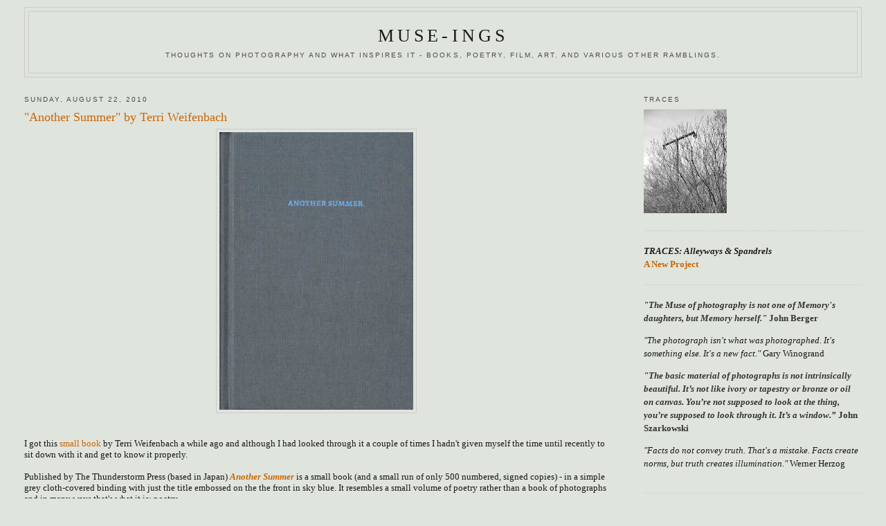

--- FILE ---
content_type: text/html; charset=UTF-8
request_url: https://photo-muse.blogspot.com/2010/08/another-summer-by-terri-weifenbach.html
body_size: 13954
content:
<!DOCTYPE html>
<html xmlns='http://www.w3.org/1999/xhtml' xmlns:b='http://www.google.com/2005/gml/b' xmlns:data='http://www.google.com/2005/gml/data' xmlns:expr='http://www.google.com/2005/gml/expr'>
<head>
<link href='https://www.blogger.com/static/v1/widgets/2944754296-widget_css_bundle.css' rel='stylesheet' type='text/css'/>
<meta content='text/html; charset=UTF-8' http-equiv='Content-Type'/>
<meta content='blogger' name='generator'/>
<link href='https://photo-muse.blogspot.com/favicon.ico' rel='icon' type='image/x-icon'/>
<link href='http://photo-muse.blogspot.com/2010/08/another-summer-by-terri-weifenbach.html' rel='canonical'/>
<link rel="alternate" type="application/atom+xml" title="muse-ings - Atom" href="https://photo-muse.blogspot.com/feeds/posts/default" />
<link rel="alternate" type="application/rss+xml" title="muse-ings - RSS" href="https://photo-muse.blogspot.com/feeds/posts/default?alt=rss" />
<link rel="service.post" type="application/atom+xml" title="muse-ings - Atom" href="https://www.blogger.com/feeds/38446021/posts/default" />

<link rel="alternate" type="application/atom+xml" title="muse-ings - Atom" href="https://photo-muse.blogspot.com/feeds/3805485723002655905/comments/default" />
<!--Can't find substitution for tag [blog.ieCssRetrofitLinks]-->
<link href='https://blogger.googleusercontent.com/img/b/R29vZ2xl/AVvXsEj2H6BCyF530S6AsaHgD13KXgON6nkVtiF1MCHf7ovvlrf0IBrPkbd0bvVZIC4LnORcZXgf41C3Z9c2MDWXYM4sTMCS1M49_gD2ZX97tFARfT4ATM8MOFOy4hrCyi2obOBVUwZz/?imgmax=800' rel='image_src'/>
<meta content='http://photo-muse.blogspot.com/2010/08/another-summer-by-terri-weifenbach.html' property='og:url'/>
<meta content='&quot;Another Summer&quot; by Terri Weifenbach' property='og:title'/>
<meta content='I got this small book  by Terri Weifenbach a while ago and although I had looked through it a couple of times I hadn&#39;t given myself the time...' property='og:description'/>
<meta content='https://blogger.googleusercontent.com/img/b/R29vZ2xl/AVvXsEj2H6BCyF530S6AsaHgD13KXgON6nkVtiF1MCHf7ovvlrf0IBrPkbd0bvVZIC4LnORcZXgf41C3Z9c2MDWXYM4sTMCS1M49_gD2ZX97tFARfT4ATM8MOFOy4hrCyi2obOBVUwZz/w1200-h630-p-k-no-nu/?imgmax=800' property='og:image'/>
<title>muse-ings: "Another Summer" by Terri Weifenbach</title>
<style id='page-skin-1' type='text/css'><!--
/*
-----------------------------------------------
Blogger Template Style
Name:     Minima Stretch
Designer: Douglas Bowman / Darren Delaye
URL:      www.stopdesign.com
Date:     26 Feb 2004
----------------------------------------------- */
/* Variable definitions
====================
<Variable name="bgcolor" description="Page Background Color"
type="color" default="#fff">
<Variable name="textcolor" description="Text Color"
type="color" default="#333">
<Variable name="linkcolor" description="Link Color"
type="color" default="#58a">
<Variable name="pagetitlecolor" description="Blog Title Color"
type="color" default="#666">
<Variable name="descriptioncolor" description="Blog Description Color"
type="color" default="#999">
<Variable name="titlecolor" description="Post Title Color"
type="color" default="#c60">
<Variable name="bordercolor" description="Border Color"
type="color" default="#ccc">
<Variable name="sidebarcolor" description="Sidebar Title Color"
type="color" default="#999">
<Variable name="sidebartextcolor" description="Sidebar Text Color"
type="color" default="#666">
<Variable name="visitedlinkcolor" description="Visited Link Color"
type="color" default="#999">
<Variable name="bodyfont" description="Text Font"
type="font" default="normal normal 100% Georgia, Serif">
<Variable name="headerfont" description="Sidebar Title Font"
type="font"
default="normal normal 78% 'Trebuchet MS',Trebuchet,Arial,Verdana,Sans-serif">
<Variable name="pagetitlefont" description="Blog Title Font"
type="font"
default="normal normal 200% Georgia, Serif">
<Variable name="descriptionfont" description="Blog Description Font"
type="font"
default="normal normal 78% 'Trebuchet MS', Trebuchet, Arial, Verdana, Sans-serif">
<Variable name="postfooterfont" description="Post Footer Font"
type="font"
default="normal normal 78% 'Trebuchet MS', Trebuchet, Arial, Verdana, Sans-serif">
*/
/* Use this with templates/template-twocol.html */
#navbar-iframe {
height:0px;
visibility:hidden;
display:none
}
body {
background:#DFE4DD;
margin:0;
color:#191919;
font:x-small Georgia Serif;
font-size/* */:/**/small;
font-size: /**/small;
text-align: center;
}
a:link {
color:#cc6600;
text-decoration:none;
}
a:visited {
color:#32527a;
text-decoration:none;
}
a:hover {
color:#cc6600;
text-decoration:underline;
}
a img {
border-width:0;
}
/* Header
-----------------------------------------------
*/
#header-wrapper {
margin:0 2% 10px;
border:1px solid #cccccc;
}
#header {
margin: 5px;
border: 1px solid #cccccc;
text-align: center;
color:#191919;
}
#header-inner {
background-position: center;
margin-left: auto;
margin-right: auto;
}
#header h1 {
margin:5px 5px 0;
padding:15px 20px .25em;
line-height:1.2em;
text-transform:uppercase;
letter-spacing:.2em;
font: normal normal 200% Georgia, Times, serif;
}
#header a {
color:#191919;
text-decoration:none;
}
#header a:hover {
color:#191919;
}
#header .description {
margin:0 5px 5px;
padding:0 20px 15px;
text-transform:uppercase;
letter-spacing:.2em;
line-height: 1.4em;
font: normal normal 78% 'Trebuchet MS', Trebuchet, Arial, Verdana, Sans-serif;
color: #4c4c4c;
}
#header img {
margin-left: auto;
margin-right: auto;
}
/* Outer-Wrapper
----------------------------------------------- */
#outer-wrapper {
margin:0;
padding:10px;
text-align:left;
font: normal normal 100% Georgia, Times, serif;
}
#main-wrapper {
margin-left: 2%;
width: 67%;
float: left;
display: inline;       /* fix for doubling margin in IE */
word-wrap: break-word; /* fix for long text breaking sidebar float in IE */
overflow: hidden;      /* fix for long non-text content breaking IE sidebar float */
}
#sidebar-wrapper {
margin-right: 2%;
width: 25%;
float: right;
display: inline;       /* fix for doubling margin in IE */
word-wrap: break-word; /* fix for long text breaking sidebar float in IE */
overflow: hidden;      /* fix for long non-text content breaking IE sidebar float */
}
/* Headings
----------------------------------------------- */
h2 {
margin:1.5em 0 .75em;
font:normal normal 78% Trebuchet, Trebuchet MS, Arial, sans-serif;
line-height: 1.4em;
text-transform:uppercase;
letter-spacing:.2em;
color:#4c4c4c;
}
/* Posts
-----------------------------------------------
*/
h2.date-header {
margin:1.5em 0 .5em;
}
.post {
margin:.5em 0 1.5em;
border-bottom:1px dotted #cccccc;
padding-bottom:1.5em;
}
.post h3 {
margin:.25em 0 0;
padding:0 0 4px;
font-size:140%;
font-weight:normal;
line-height:1.4em;
color:#cc6600;
}
.post h3 a, .post h3 a:visited, .post h3 strong {
display:block;
text-decoration:none;
color:#cc6600;
font-weight:normal;
}
.post h3 strong, .post h3 a:hover {
color:#191919;
}
.post p {
margin:0 0 .75em;
line-height:1.6em;
}
.post-footer {
margin: .75em 0;
color:#4c4c4c;
text-transform:uppercase;
letter-spacing:.1em;
font: normal normal 78% 'Trebuchet MS', Trebuchet, Arial, Verdana, Sans-serif;
line-height: 1.4em;
}
.comment-link {
margin-left:.6em;
}
.post img {
padding:4px;
border:1px solid #cccccc;
}
.post blockquote {
margin:1em 20px;
}
.post blockquote p {
margin:.75em 0;
}
/* Comments
----------------------------------------------- */
#comments h4 {
margin:1em 0;
font-weight: bold;
line-height: 1.4em;
text-transform:uppercase;
letter-spacing:.2em;
color: #4c4c4c;
}
#comments-block {
margin:1em 0 1.5em;
line-height:1.6em;
}
#comments-block .comment-author {
margin:.5em 0;
}
#comments-block .comment-body {
margin:.25em 0 0;
}
#comments-block .comment-footer {
margin:-.25em 0 2em;
line-height: 1.4em;
text-transform:uppercase;
letter-spacing:.1em;
}
#comments-block .comment-body p {
margin:0 0 .75em;
}
.deleted-comment {
font-style:italic;
color:gray;
}
.feed-links {
clear: both;
line-height: 2.5em;
}
#blog-pager-newer-link {
float: left;
}
#blog-pager-older-link {
float: right;
}
#blog-pager {
text-align: center;
}
/* Sidebar Content
----------------------------------------------- */
.sidebar {
color: #191919;
line-height: 1.5em;
}
.sidebar ul {
list-style:none;
margin:0 0 0;
padding:0 0 0;
}
.sidebar li {
margin:0;
padding:0 0 .25em 15px;
text-indent:-15px;
line-height:1.5em;
}
.sidebar .widget, .main .widget {
border-bottom:1px dotted #cccccc;
margin:0 0 1.5em;
padding:0 0 1.5em;
}
.main .Blog {
border-bottom-width: 0;
}
/* Profile
----------------------------------------------- */
.profile-img {
float: left;
margin: 0 5px 5px 0;
padding: 4px;
border: 1px solid #cccccc;
}
.profile-data {
margin:0;
text-transform:uppercase;
letter-spacing:.1em;
font: normal normal 78% 'Trebuchet MS', Trebuchet, Arial, Verdana, Sans-serif;
color: #4c4c4c;
font-weight: bold;
line-height: 1.6em;
}
.profile-datablock {
margin:.5em 0 .5em;
}
.profile-textblock {
margin: 0.5em 0;
line-height: 1.6em;
}
.profile-link {
font: normal normal 78% 'Trebuchet MS', Trebuchet, Arial, Verdana, Sans-serif;
text-transform: uppercase;
letter-spacing: .1em;
}
/* Footer
----------------------------------------------- */
#footer {
width:660px;
clear:both;
margin:0 auto;
padding-top:15px;
line-height: 1.6em;
text-transform:uppercase;
letter-spacing:.1em;
text-align: center;
}
/** Page structure tweaks for layout editor wireframe */
body#layout #header {
margin-left: 0px;
margin-right: 0px;
}

--></style>
<link href='https://www.blogger.com/dyn-css/authorization.css?targetBlogID=38446021&amp;zx=f9026f92-6422-4b94-9c6e-7d839afb9278' media='none' onload='if(media!=&#39;all&#39;)media=&#39;all&#39;' rel='stylesheet'/><noscript><link href='https://www.blogger.com/dyn-css/authorization.css?targetBlogID=38446021&amp;zx=f9026f92-6422-4b94-9c6e-7d839afb9278' rel='stylesheet'/></noscript>
<meta name='google-adsense-platform-account' content='ca-host-pub-1556223355139109'/>
<meta name='google-adsense-platform-domain' content='blogspot.com'/>

</head>
<body>
<div class='navbar section' id='navbar'><div class='widget Navbar' data-version='1' id='Navbar1'><script type="text/javascript">
    function setAttributeOnload(object, attribute, val) {
      if(window.addEventListener) {
        window.addEventListener('load',
          function(){ object[attribute] = val; }, false);
      } else {
        window.attachEvent('onload', function(){ object[attribute] = val; });
      }
    }
  </script>
<div id="navbar-iframe-container"></div>
<script type="text/javascript" src="https://apis.google.com/js/platform.js"></script>
<script type="text/javascript">
      gapi.load("gapi.iframes:gapi.iframes.style.bubble", function() {
        if (gapi.iframes && gapi.iframes.getContext) {
          gapi.iframes.getContext().openChild({
              url: 'https://www.blogger.com/navbar/38446021?po\x3d3805485723002655905\x26origin\x3dhttps://photo-muse.blogspot.com',
              where: document.getElementById("navbar-iframe-container"),
              id: "navbar-iframe"
          });
        }
      });
    </script><script type="text/javascript">
(function() {
var script = document.createElement('script');
script.type = 'text/javascript';
script.src = '//pagead2.googlesyndication.com/pagead/js/google_top_exp.js';
var head = document.getElementsByTagName('head')[0];
if (head) {
head.appendChild(script);
}})();
</script>
</div></div>
<div id='outer-wrapper'><div id='wrap2'>
<!-- skip links for text browsers -->
<span id='skiplinks' style='display:none;'>
<a href='#main'>skip to main </a> |
      <a href='#sidebar'>skip to sidebar</a>
</span>
<div id='header-wrapper'>
<div class='header section' id='header'><div class='widget Header' data-version='1' id='Header1'>
<div id='header-inner'>
<div class='titlewrapper'>
<h1 class='title'>
<a href='https://photo-muse.blogspot.com/'>
muse-ings
</a>
</h1>
</div>
<div class='descriptionwrapper'>
<p class='description'><span>Thoughts on photography and what inspires it - books, poetry, film, art. And various other ramblings.</span></p>
</div>
</div>
</div></div>
</div>
<div id='content-wrapper'>
<div id='main-wrapper'>
<div class='main section' id='main'><div class='widget Blog' data-version='1' id='Blog1'>
<div class='blog-posts hfeed'>

          <div class="date-outer">
        
<h2 class='date-header'><span>Sunday, August 22, 2010</span></h2>

          <div class="date-posts">
        
<div class='post-outer'>
<div class='post hentry uncustomized-post-template' itemprop='blogPost' itemscope='itemscope' itemtype='http://schema.org/BlogPosting'>
<meta content='https://blogger.googleusercontent.com/img/b/R29vZ2xl/AVvXsEj2H6BCyF530S6AsaHgD13KXgON6nkVtiF1MCHf7ovvlrf0IBrPkbd0bvVZIC4LnORcZXgf41C3Z9c2MDWXYM4sTMCS1M49_gD2ZX97tFARfT4ATM8MOFOy4hrCyi2obOBVUwZz/?imgmax=800' itemprop='image_url'/>
<meta content='38446021' itemprop='blogId'/>
<meta content='3805485723002655905' itemprop='postId'/>
<a name='3805485723002655905'></a>
<h3 class='post-title entry-title' itemprop='name'>
"Another Summer" by Terri Weifenbach
</h3>
<div class='post-header'>
<div class='post-header-line-1'></div>
</div>
<div class='post-body entry-content' id='post-body-3805485723002655905' itemprop='description articleBody'>
<div style="font-family: trebuchet ms;" xmlns="http://www.w3.org/1999/xhtml"><div align="center"><span style="font-size:100%;"><img height="401" src="https://blogger.googleusercontent.com/img/b/R29vZ2xl/AVvXsEj2H6BCyF530S6AsaHgD13KXgON6nkVtiF1MCHf7ovvlrf0IBrPkbd0bvVZIC4LnORcZXgf41C3Z9c2MDWXYM4sTMCS1M49_gD2ZX97tFARfT4ATM8MOFOy4hrCyi2obOBVUwZz/?imgmax=800" style="max-width: 800px;" width="280" /><br /></span></div><span style="font-size:100%;"><br /><br />I got this <a href="http://www.amazon.com/gp/redirect.html?ie=UTF8&amp;location=http%3A%2F%2Fwww.amazon.com%2FTerri-Weifenbach-Another-Summer-Limited%2Fdp%2F0984194401%3Fs%3Dbooks%26ie%3DUTF8%26qid%3D1282513268%26sr%3D1-6&amp;tag=museings-20&amp;linkCode=ur2&amp;camp=1789&amp;creative=9325" target="_blank">small book</a> by Terri Weifenbach a while ago and although I had looked through it a couple of times I hadn't given myself the time until recently to sit down with it and get to know it properly.<br /><br />Published by The Thunderstorm Press (based in Japan) <a href="http://www.amazon.com/gp/redirect.html?ie=UTF8&amp;location=http%3A%2F%2Fwww.amazon.com%2FTerri-Weifenbach-Another-Summer-Limited%2Fdp%2F0984194401%3Fs%3Dbooks%26ie%3DUTF8%26qid%3D1282513268%26sr%3D1-6&amp;tag=museings-20&amp;linkCode=ur2&amp;camp=1789&amp;creative=9325" target="_blank"><i><b>Another Summer</b></i></a> is a small book (and a small run of only 500 numbered, signed copies) - in a simple grey cloth-covered binding with just the title embossed on the the front in sky blue. It resembles a small volume of poetry rather than a book of photographs and in many ways that's what it is: poetry.<br /><br /><br /></span><div align="center"><span style="font-size:100%;"><img height="439" src="https://blogger.googleusercontent.com/img/b/R29vZ2xl/AVvXsEhrnd5nlW25NM8EMnFX0qPBAydkjPMtzM2XoKQle65d93nOZ8JrKL3kjUNyGLoBNLzcpFEeEjL_qnc30nETAOZM5C53Y707pU5g6giWx6U2uykWSGt9HeUhFn0HtQiZMVWIp3qs/?imgmax=800" style="max-width: 800px;" width="601" /><br /></span></div><span style="font-style: italic;"><br /><br /></span><span style="font-size:100%;">There is no introductory text or essay inside, just the title and forty or so photographs. All of which seem to tell the story of the title - of another summer: a lake, a cottage, children and grandparents, picnics and canoes and back-yards.<br /><br />In short the summer break of american myth and - sometimes still - of reality. It may be at the cottage or the cabin, or camping or the RV. There is something of the sense that the American Dream still includes Life, Liberty and a relaxing getaway to somewhere "<span style="font-style: italic;">other</span>" in the summer. The idea of escaping (for escape it is) somewhere a little remote, a little wild, a little Walden-ish is still there, albeit it threatened by obsessive workloads, the Protestant Work Ethic, Blackberry addiction, a struggling economy and the threat of the disappearance of the American middle class. Despite which the desire to let children or grandchildren run free by a lake, swim off a dock, hunt for frogs or picnic in a clearing in the woods still survives.<br /><br /><br /></span><div align="center"><span style="font-size:100%;"><img src="https://blogger.googleusercontent.com/img/b/R29vZ2xl/AVvXsEge0Kx2EGimkQTDz5YZokbOTQM-URu0MyyXRHQFgDGFktGgTArXJvxqMAuBNq-heDnkvaJMg9-wNb8oTcXOj8pv2Ja8Xh7Gwx4WjiAc1FV2ITvTxoWJdpqvVWLN6HsadxSIIoha/?imgmax=800" style="max-width: 800px;" /><br /></span></div><div align="right"><span style="font-size:100%;"><br /><br /></span></div><span style="font-size:100%;">Despite Terri's use of a fairly bright - if not quite saturated - colour palette, her work is a long way from a picture postcard or colour snapshot aesthetic. Or a digital pocket camera print for that matter. All of which would be an easy card for a lesser photographer to play in depicting the 'american summer'.<br /><br />For one thing Weifenbach continues to use focus as a way of drawing attention away from or towards part of the picture and, to my mind, rendering the picture beautifully photographic in nature - it <i>becomes</i> a photographic picture. In a way these are the anti-HDR photograph, which is the photograph become something else - kitsch among other things.<br /><br /><br /></span><div align="center"><span style="font-size:100%;"><img height="442" src="https://blogger.googleusercontent.com/img/b/R29vZ2xl/AVvXsEiaVAVUSRZDalDHMA1mdV79B8Hnt1ZP4RMWprLzRkuI-80f_LCPDMsjvz5wVi8j7kZNjSiBBjacbu0FQ58AiLVMfK4W3kk2OXaTLgZgFEsDbCP3o-f1PzsJywVLuQYheTXQdm2m/?imgmax=800" style="max-width: 800px;" width="619" /><br /></span></div><div style="text-align: right;"><br /></div><span style="font-size:100%;"><br />But more than anything I don't think that this is a book about one summer, or one family or <i>just</i> another summer. Where it could easily tend towards nostalgia and it's associated sentimentality Weifenbach moves much more towards elegy.<br /><br />And despite the beauty found within the pictures there is also melancholy mingled in with the happiness. Weifenbach doesn't tell us the why or the what of its source. That is up to the viewer, the reader of this book - to make our own meaning as we read it, to make the story our own. Growing up, growing old, loss of parents, loss of the summer idyll itself? It could be all of these and more - or none.<br /><br /><br /></span><div align="center"><span style="font-size:100%;"><img height="462" src="https://blogger.googleusercontent.com/img/b/R29vZ2xl/AVvXsEiPn8HsPXMUQsL7D1m-8zTljoqZ9zMp5_F_6KfSZ3aXeU6ixO2HnFE9dr_UwKYgflqiv3BYOerOo6JeW10nHO7adz7usoqnk942CujL7rBfm1KgVy8VC3g7JC3L4B0wTZJR1Y1c/?imgmax=800" style="max-width: 800px;" width="643" /><br /></span></div><div align="right"><span style="font-size:100%;"><br /></span></div><span style="font-size:100%;"><br />Which is the wonderful thing about photographs - and something so many photographers appear to forget. Photographs have no one meaning. We bring our own meaning(s) to them each time we view them. The inherent ambiguity of the photograph always leaves space for us to imagine and experience in ways which can rarely be foreseen or predicted.<br /><br />As Edward Hopper said; "<span style="font-style: italic;">I hope it does not tell an obvious anecdote for none is intended</span>", which could equally be said of <i>Another Summer.</i><br /><br /><br /></span><div align="center"><span style="font-size:100%;"><img height="450" src="https://blogger.googleusercontent.com/img/b/R29vZ2xl/AVvXsEgctKUCWIOs9m3uWWskPwirntlTgB2FpUk-c3LUcOnMlzOuffjXeoQ4k8pO0SQaqg4JTEnyFuIPBW82-xP1SEcaCgwPnEOe3xHPBsmpIgPwDoepFs9g6jEFLZxUXLfWsWPWcQ9j/?imgmax=800" style="max-width: 800px;" width="623" /><br /></span><div align="right"><span style="font-size:100%;"><i><br /></i></span><div style="text-align: left;"><span style="font-size:100%;"><i>(All photographs: Terri Weifenbach - Another Summer)</i></span><br /></div><span style="font-size:100%;"><br /></span></div><span style="font-size:100%;"><br /><br /></span></div></div>
<div style='clear: both;'></div>
</div>
<div class='post-footer'>
<div class='post-footer-line post-footer-line-1'>
<span class='post-author vcard'>
Posted by
<span class='fn' itemprop='author' itemscope='itemscope' itemtype='http://schema.org/Person'>
<span itemprop='name'>tim atherton</span>
</span>
</span>
<span class='post-timestamp'>
at
<meta content='http://photo-muse.blogspot.com/2010/08/another-summer-by-terri-weifenbach.html' itemprop='url'/>
<a class='timestamp-link' href='https://photo-muse.blogspot.com/2010/08/another-summer-by-terri-weifenbach.html' rel='bookmark' title='permanent link'><abbr class='published' itemprop='datePublished' title='2010-08-22T23:59:00-06:00'>11:59 pm</abbr></a>
</span>
<span class='post-comment-link'>
</span>
<span class='post-icons'>
<span class='item-action'>
<a href='https://www.blogger.com/email-post/38446021/3805485723002655905' title='Email Post'>
<img alt='' class='icon-action' height='13' src='https://resources.blogblog.com/img/icon18_email.gif' width='18'/>
</a>
</span>
<span class='item-control blog-admin pid-39542490'>
<a href='https://www.blogger.com/post-edit.g?blogID=38446021&postID=3805485723002655905&from=pencil' title='Edit Post'>
<img alt='' class='icon-action' height='18' src='https://resources.blogblog.com/img/icon18_edit_allbkg.gif' width='18'/>
</a>
</span>
</span>
<div class='post-share-buttons goog-inline-block'>
</div>
</div>
<div class='post-footer-line post-footer-line-2'>
<span class='post-labels'>
</span>
</div>
<div class='post-footer-line post-footer-line-3'>
<span class='post-location'>
</span>
</div>
</div>
</div>
<div class='comments' id='comments'>
<a name='comments'></a>
<h4>No comments:</h4>
<div id='Blog1_comments-block-wrapper'>
<dl class='avatar-comment-indent' id='comments-block'>
</dl>
</div>
<p class='comment-footer'>
<a href='https://www.blogger.com/comment/fullpage/post/38446021/3805485723002655905' onclick=''>Post a Comment</a>
</p>
</div>
</div>

        </div></div>
      
</div>
<div class='blog-pager' id='blog-pager'>
<span id='blog-pager-newer-link'>
<a class='blog-pager-newer-link' href='https://photo-muse.blogspot.com/2010/08/marshall-mcluhan-by-douglas-coupland.html' id='Blog1_blog-pager-newer-link' title='Newer Post'>Newer Post</a>
</span>
<span id='blog-pager-older-link'>
<a class='blog-pager-older-link' href='https://photo-muse.blogspot.com/2010/08/summer-book-sale-part-i.html' id='Blog1_blog-pager-older-link' title='Older Post'>Older Post</a>
</span>
<a class='home-link' href='https://photo-muse.blogspot.com/'>Home</a>
</div>
<div class='clear'></div>
<div class='post-feeds'>
<div class='feed-links'>
Subscribe to:
<a class='feed-link' href='https://photo-muse.blogspot.com/feeds/3805485723002655905/comments/default' target='_blank' type='application/atom+xml'>Post Comments (Atom)</a>
</div>
</div>
</div></div>
</div>
<div id='sidebar-wrapper'>
<div class='sidebar section' id='sidebar'><div class='widget Image' data-version='1' id='Image5'>
<h2>Traces</h2>
<div class='widget-content'>
<a href='http://www.timatherton.net'>
<img alt='Traces' height='150' id='Image5_img' src='https://blogger.googleusercontent.com/img/b/R29vZ2xl/AVvXsEiUfBW631FybkX-z3YOdISG2-aKj_RJXp4oksBAFlNj1LaRgzxeEiJFZ6vAqSgGPujd_p8oDUE7_FyxXjkbPUzlJLgFXGYFPK9c2dJG_Yg3TUClxtnohq6YTvaoaaEe8005LOVO/s150/0001.jpg' width='120'/>
</a>
<br/>
</div>
<div class='clear'></div>
</div><div class='widget Text' data-version='1' id='Text3'>
<div class='widget-content'>
<em><strong>TRACES: Alleyways &amp; Spandrels</strong></em><br /><strong><a href="http://www.timatherton.net">A New Project</a></strong><br />
</div>
<div class='clear'></div>
</div><div class='widget Text' data-version='1' id='Text1'>
<div class='widget-content'>
<p><span style="color:#333333;"><strong><em>"The Muse of photography is not one of Memory's daughters, but Memory herself."</em> John Berger</strong><em> </em></span><strong><br/></strong></p><p><em>"The photograph isn't what was photographed. It's something else. It's a new fact."</em> Gary Winogrand</p><span style="color:#333333;"><strong><em>"The basic material of photographs is not intrinsically beautiful. It&#8217;s not like ivory or tapestry or bronze or oil on canvas. You&#8217;re not supposed to look at the thing, you&#8217;re supposed to look through it. It&#8217;s a window.&#8221;</em> John Szarkowski</strong></span> <p></p><p><em>"Facts do not convey truth. That's a mistake. Facts create norms, but truth creates illumination."</em> Werner Herzog</p>
</div>
<div class='clear'></div>
</div><div class='widget Text' data-version='1' id='Text2'>
<h2 class='title'>Who? What?</h2>
<div class='widget-content'>
<strong>Tim Atherton</strong><br/><strong></strong><br/><a href="mailto:timatherton@gmail.com">contact me</a><br/><br/><a href="http://www.timatherton.net/"><strong>Traces - <em>new work</em></strong><br/></a><br/><a href="http://www3.telus.net/timatherton/PV/"><strong>peripheral vision</strong> </a><br/><strong><br/><a href="http://www3.telus.net/timatherton/immersive/">Bethicketted</a></strong><strong><br/><br/><a href="http://www.theedge.ca/timatherton/PA/index.html">Field Notes - Prince Albert</a></strong><br/>
</div>
<div class='clear'></div>
</div><div class='widget HTML' data-version='1' id='HTML5'>
<h2 class='title'>Search</h2>
<div class='widget-content'>
<form id="searchthis" action="/search" style="display:inline;" method="get">
<input id="search-box" name="q" type="text"/>
<input id="search-btn" value="Search" type="submit"/>
</form>
</div>
<div class='clear'></div>
</div><div class='widget BlogArchive' data-version='1' id='BlogArchive1'>
<h2>Blog Archive</h2>
<div class='widget-content'>
<div id='ArchiveList'>
<div id='BlogArchive1_ArchiveList'>
<ul class='hierarchy'>
<li class='archivedate collapsed'>
<a class='toggle' href='javascript:void(0)'>
<span class='zippy'>

        &#9658;&#160;
      
</span>
</a>
<a class='post-count-link' href='https://photo-muse.blogspot.com/2011/'>
2011
</a>
<span class='post-count' dir='ltr'>(12)</span>
<ul class='hierarchy'>
<li class='archivedate collapsed'>
<a class='toggle' href='javascript:void(0)'>
<span class='zippy'>

        &#9658;&#160;
      
</span>
</a>
<a class='post-count-link' href='https://photo-muse.blogspot.com/2011/06/'>
June
</a>
<span class='post-count' dir='ltr'>(6)</span>
</li>
</ul>
<ul class='hierarchy'>
<li class='archivedate collapsed'>
<a class='toggle' href='javascript:void(0)'>
<span class='zippy'>

        &#9658;&#160;
      
</span>
</a>
<a class='post-count-link' href='https://photo-muse.blogspot.com/2011/05/'>
May
</a>
<span class='post-count' dir='ltr'>(2)</span>
</li>
</ul>
<ul class='hierarchy'>
<li class='archivedate collapsed'>
<a class='toggle' href='javascript:void(0)'>
<span class='zippy'>

        &#9658;&#160;
      
</span>
</a>
<a class='post-count-link' href='https://photo-muse.blogspot.com/2011/02/'>
February
</a>
<span class='post-count' dir='ltr'>(2)</span>
</li>
</ul>
<ul class='hierarchy'>
<li class='archivedate collapsed'>
<a class='toggle' href='javascript:void(0)'>
<span class='zippy'>

        &#9658;&#160;
      
</span>
</a>
<a class='post-count-link' href='https://photo-muse.blogspot.com/2011/01/'>
January
</a>
<span class='post-count' dir='ltr'>(2)</span>
</li>
</ul>
</li>
</ul>
<ul class='hierarchy'>
<li class='archivedate expanded'>
<a class='toggle' href='javascript:void(0)'>
<span class='zippy toggle-open'>

        &#9660;&#160;
      
</span>
</a>
<a class='post-count-link' href='https://photo-muse.blogspot.com/2010/'>
2010
</a>
<span class='post-count' dir='ltr'>(43)</span>
<ul class='hierarchy'>
<li class='archivedate collapsed'>
<a class='toggle' href='javascript:void(0)'>
<span class='zippy'>

        &#9658;&#160;
      
</span>
</a>
<a class='post-count-link' href='https://photo-muse.blogspot.com/2010/12/'>
December
</a>
<span class='post-count' dir='ltr'>(2)</span>
</li>
</ul>
<ul class='hierarchy'>
<li class='archivedate collapsed'>
<a class='toggle' href='javascript:void(0)'>
<span class='zippy'>

        &#9658;&#160;
      
</span>
</a>
<a class='post-count-link' href='https://photo-muse.blogspot.com/2010/10/'>
October
</a>
<span class='post-count' dir='ltr'>(2)</span>
</li>
</ul>
<ul class='hierarchy'>
<li class='archivedate collapsed'>
<a class='toggle' href='javascript:void(0)'>
<span class='zippy'>

        &#9658;&#160;
      
</span>
</a>
<a class='post-count-link' href='https://photo-muse.blogspot.com/2010/09/'>
September
</a>
<span class='post-count' dir='ltr'>(8)</span>
</li>
</ul>
<ul class='hierarchy'>
<li class='archivedate expanded'>
<a class='toggle' href='javascript:void(0)'>
<span class='zippy toggle-open'>

        &#9660;&#160;
      
</span>
</a>
<a class='post-count-link' href='https://photo-muse.blogspot.com/2010/08/'>
August
</a>
<span class='post-count' dir='ltr'>(8)</span>
<ul class='posts'>
<li><a href='https://photo-muse.blogspot.com/2010/08/marshall-mcluhan-by-douglas-coupland.html'>Marshall Mcluhan by Douglas Coupland - two thumbs ...</a></li>
<li><a href='https://photo-muse.blogspot.com/2010/08/another-summer-by-terri-weifenbach.html'>&quot;Another Summer&quot; by Terri Weifenbach</a></li>
<li><a href='https://photo-muse.blogspot.com/2010/08/summer-book-sale-part-i.html'>Summer Book Sale Part I.</a></li>
<li><a href='https://photo-muse.blogspot.com/2010/08/america-in-colour-in-the1930-1940-loc.html'>America in Colour in the 1930&#39;s &amp; 1940&#39;s - LoC</a></li>
<li><a href='https://photo-muse.blogspot.com/2010/08/thousand-autumns-of-jacob-de-zoet-good.html'>The Thousand Autumns of Jacob De Zoet - a good read</a></li>
<li><a href='https://photo-muse.blogspot.com/2010/08/coming-soon-summer-book-sale-gill-evans.html'>Coming Soon - Summer Book Sale... Gill, Evans, Ghi...</a></li>
<li><a href='https://photo-muse.blogspot.com/2010/08/photojournalism-1855-2010-rip.html'>Photojournalism 1855-2010  R.I.P.</a></li>
<li><a href='https://photo-muse.blogspot.com/2010/08/raymond-meeks-amwell-continuum.html'>Raymond Meeks - amwell | continuum</a></li>
</ul>
</li>
</ul>
<ul class='hierarchy'>
<li class='archivedate collapsed'>
<a class='toggle' href='javascript:void(0)'>
<span class='zippy'>

        &#9658;&#160;
      
</span>
</a>
<a class='post-count-link' href='https://photo-muse.blogspot.com/2010/07/'>
July
</a>
<span class='post-count' dir='ltr'>(1)</span>
</li>
</ul>
<ul class='hierarchy'>
<li class='archivedate collapsed'>
<a class='toggle' href='javascript:void(0)'>
<span class='zippy'>

        &#9658;&#160;
      
</span>
</a>
<a class='post-count-link' href='https://photo-muse.blogspot.com/2010/05/'>
May
</a>
<span class='post-count' dir='ltr'>(3)</span>
</li>
</ul>
<ul class='hierarchy'>
<li class='archivedate collapsed'>
<a class='toggle' href='javascript:void(0)'>
<span class='zippy'>

        &#9658;&#160;
      
</span>
</a>
<a class='post-count-link' href='https://photo-muse.blogspot.com/2010/04/'>
April
</a>
<span class='post-count' dir='ltr'>(1)</span>
</li>
</ul>
<ul class='hierarchy'>
<li class='archivedate collapsed'>
<a class='toggle' href='javascript:void(0)'>
<span class='zippy'>

        &#9658;&#160;
      
</span>
</a>
<a class='post-count-link' href='https://photo-muse.blogspot.com/2010/03/'>
March
</a>
<span class='post-count' dir='ltr'>(7)</span>
</li>
</ul>
<ul class='hierarchy'>
<li class='archivedate collapsed'>
<a class='toggle' href='javascript:void(0)'>
<span class='zippy'>

        &#9658;&#160;
      
</span>
</a>
<a class='post-count-link' href='https://photo-muse.blogspot.com/2010/02/'>
February
</a>
<span class='post-count' dir='ltr'>(4)</span>
</li>
</ul>
<ul class='hierarchy'>
<li class='archivedate collapsed'>
<a class='toggle' href='javascript:void(0)'>
<span class='zippy'>

        &#9658;&#160;
      
</span>
</a>
<a class='post-count-link' href='https://photo-muse.blogspot.com/2010/01/'>
January
</a>
<span class='post-count' dir='ltr'>(7)</span>
</li>
</ul>
</li>
</ul>
<ul class='hierarchy'>
<li class='archivedate collapsed'>
<a class='toggle' href='javascript:void(0)'>
<span class='zippy'>

        &#9658;&#160;
      
</span>
</a>
<a class='post-count-link' href='https://photo-muse.blogspot.com/2009/'>
2009
</a>
<span class='post-count' dir='ltr'>(42)</span>
<ul class='hierarchy'>
<li class='archivedate collapsed'>
<a class='toggle' href='javascript:void(0)'>
<span class='zippy'>

        &#9658;&#160;
      
</span>
</a>
<a class='post-count-link' href='https://photo-muse.blogspot.com/2009/11/'>
November
</a>
<span class='post-count' dir='ltr'>(2)</span>
</li>
</ul>
<ul class='hierarchy'>
<li class='archivedate collapsed'>
<a class='toggle' href='javascript:void(0)'>
<span class='zippy'>

        &#9658;&#160;
      
</span>
</a>
<a class='post-count-link' href='https://photo-muse.blogspot.com/2009/10/'>
October
</a>
<span class='post-count' dir='ltr'>(7)</span>
</li>
</ul>
<ul class='hierarchy'>
<li class='archivedate collapsed'>
<a class='toggle' href='javascript:void(0)'>
<span class='zippy'>

        &#9658;&#160;
      
</span>
</a>
<a class='post-count-link' href='https://photo-muse.blogspot.com/2009/09/'>
September
</a>
<span class='post-count' dir='ltr'>(5)</span>
</li>
</ul>
<ul class='hierarchy'>
<li class='archivedate collapsed'>
<a class='toggle' href='javascript:void(0)'>
<span class='zippy'>

        &#9658;&#160;
      
</span>
</a>
<a class='post-count-link' href='https://photo-muse.blogspot.com/2009/08/'>
August
</a>
<span class='post-count' dir='ltr'>(5)</span>
</li>
</ul>
<ul class='hierarchy'>
<li class='archivedate collapsed'>
<a class='toggle' href='javascript:void(0)'>
<span class='zippy'>

        &#9658;&#160;
      
</span>
</a>
<a class='post-count-link' href='https://photo-muse.blogspot.com/2009/06/'>
June
</a>
<span class='post-count' dir='ltr'>(1)</span>
</li>
</ul>
<ul class='hierarchy'>
<li class='archivedate collapsed'>
<a class='toggle' href='javascript:void(0)'>
<span class='zippy'>

        &#9658;&#160;
      
</span>
</a>
<a class='post-count-link' href='https://photo-muse.blogspot.com/2009/05/'>
May
</a>
<span class='post-count' dir='ltr'>(6)</span>
</li>
</ul>
<ul class='hierarchy'>
<li class='archivedate collapsed'>
<a class='toggle' href='javascript:void(0)'>
<span class='zippy'>

        &#9658;&#160;
      
</span>
</a>
<a class='post-count-link' href='https://photo-muse.blogspot.com/2009/03/'>
March
</a>
<span class='post-count' dir='ltr'>(1)</span>
</li>
</ul>
<ul class='hierarchy'>
<li class='archivedate collapsed'>
<a class='toggle' href='javascript:void(0)'>
<span class='zippy'>

        &#9658;&#160;
      
</span>
</a>
<a class='post-count-link' href='https://photo-muse.blogspot.com/2009/02/'>
February
</a>
<span class='post-count' dir='ltr'>(6)</span>
</li>
</ul>
<ul class='hierarchy'>
<li class='archivedate collapsed'>
<a class='toggle' href='javascript:void(0)'>
<span class='zippy'>

        &#9658;&#160;
      
</span>
</a>
<a class='post-count-link' href='https://photo-muse.blogspot.com/2009/01/'>
January
</a>
<span class='post-count' dir='ltr'>(9)</span>
</li>
</ul>
</li>
</ul>
<ul class='hierarchy'>
<li class='archivedate collapsed'>
<a class='toggle' href='javascript:void(0)'>
<span class='zippy'>

        &#9658;&#160;
      
</span>
</a>
<a class='post-count-link' href='https://photo-muse.blogspot.com/2008/'>
2008
</a>
<span class='post-count' dir='ltr'>(80)</span>
<ul class='hierarchy'>
<li class='archivedate collapsed'>
<a class='toggle' href='javascript:void(0)'>
<span class='zippy'>

        &#9658;&#160;
      
</span>
</a>
<a class='post-count-link' href='https://photo-muse.blogspot.com/2008/12/'>
December
</a>
<span class='post-count' dir='ltr'>(1)</span>
</li>
</ul>
<ul class='hierarchy'>
<li class='archivedate collapsed'>
<a class='toggle' href='javascript:void(0)'>
<span class='zippy'>

        &#9658;&#160;
      
</span>
</a>
<a class='post-count-link' href='https://photo-muse.blogspot.com/2008/05/'>
May
</a>
<span class='post-count' dir='ltr'>(5)</span>
</li>
</ul>
<ul class='hierarchy'>
<li class='archivedate collapsed'>
<a class='toggle' href='javascript:void(0)'>
<span class='zippy'>

        &#9658;&#160;
      
</span>
</a>
<a class='post-count-link' href='https://photo-muse.blogspot.com/2008/04/'>
April
</a>
<span class='post-count' dir='ltr'>(12)</span>
</li>
</ul>
<ul class='hierarchy'>
<li class='archivedate collapsed'>
<a class='toggle' href='javascript:void(0)'>
<span class='zippy'>

        &#9658;&#160;
      
</span>
</a>
<a class='post-count-link' href='https://photo-muse.blogspot.com/2008/03/'>
March
</a>
<span class='post-count' dir='ltr'>(23)</span>
</li>
</ul>
<ul class='hierarchy'>
<li class='archivedate collapsed'>
<a class='toggle' href='javascript:void(0)'>
<span class='zippy'>

        &#9658;&#160;
      
</span>
</a>
<a class='post-count-link' href='https://photo-muse.blogspot.com/2008/02/'>
February
</a>
<span class='post-count' dir='ltr'>(17)</span>
</li>
</ul>
<ul class='hierarchy'>
<li class='archivedate collapsed'>
<a class='toggle' href='javascript:void(0)'>
<span class='zippy'>

        &#9658;&#160;
      
</span>
</a>
<a class='post-count-link' href='https://photo-muse.blogspot.com/2008/01/'>
January
</a>
<span class='post-count' dir='ltr'>(22)</span>
</li>
</ul>
</li>
</ul>
<ul class='hierarchy'>
<li class='archivedate collapsed'>
<a class='toggle' href='javascript:void(0)'>
<span class='zippy'>

        &#9658;&#160;
      
</span>
</a>
<a class='post-count-link' href='https://photo-muse.blogspot.com/2007/'>
2007
</a>
<span class='post-count' dir='ltr'>(385)</span>
<ul class='hierarchy'>
<li class='archivedate collapsed'>
<a class='toggle' href='javascript:void(0)'>
<span class='zippy'>

        &#9658;&#160;
      
</span>
</a>
<a class='post-count-link' href='https://photo-muse.blogspot.com/2007/12/'>
December
</a>
<span class='post-count' dir='ltr'>(17)</span>
</li>
</ul>
<ul class='hierarchy'>
<li class='archivedate collapsed'>
<a class='toggle' href='javascript:void(0)'>
<span class='zippy'>

        &#9658;&#160;
      
</span>
</a>
<a class='post-count-link' href='https://photo-muse.blogspot.com/2007/11/'>
November
</a>
<span class='post-count' dir='ltr'>(26)</span>
</li>
</ul>
<ul class='hierarchy'>
<li class='archivedate collapsed'>
<a class='toggle' href='javascript:void(0)'>
<span class='zippy'>

        &#9658;&#160;
      
</span>
</a>
<a class='post-count-link' href='https://photo-muse.blogspot.com/2007/10/'>
October
</a>
<span class='post-count' dir='ltr'>(30)</span>
</li>
</ul>
<ul class='hierarchy'>
<li class='archivedate collapsed'>
<a class='toggle' href='javascript:void(0)'>
<span class='zippy'>

        &#9658;&#160;
      
</span>
</a>
<a class='post-count-link' href='https://photo-muse.blogspot.com/2007/09/'>
September
</a>
<span class='post-count' dir='ltr'>(29)</span>
</li>
</ul>
<ul class='hierarchy'>
<li class='archivedate collapsed'>
<a class='toggle' href='javascript:void(0)'>
<span class='zippy'>

        &#9658;&#160;
      
</span>
</a>
<a class='post-count-link' href='https://photo-muse.blogspot.com/2007/08/'>
August
</a>
<span class='post-count' dir='ltr'>(25)</span>
</li>
</ul>
<ul class='hierarchy'>
<li class='archivedate collapsed'>
<a class='toggle' href='javascript:void(0)'>
<span class='zippy'>

        &#9658;&#160;
      
</span>
</a>
<a class='post-count-link' href='https://photo-muse.blogspot.com/2007/07/'>
July
</a>
<span class='post-count' dir='ltr'>(22)</span>
</li>
</ul>
<ul class='hierarchy'>
<li class='archivedate collapsed'>
<a class='toggle' href='javascript:void(0)'>
<span class='zippy'>

        &#9658;&#160;
      
</span>
</a>
<a class='post-count-link' href='https://photo-muse.blogspot.com/2007/06/'>
June
</a>
<span class='post-count' dir='ltr'>(49)</span>
</li>
</ul>
<ul class='hierarchy'>
<li class='archivedate collapsed'>
<a class='toggle' href='javascript:void(0)'>
<span class='zippy'>

        &#9658;&#160;
      
</span>
</a>
<a class='post-count-link' href='https://photo-muse.blogspot.com/2007/05/'>
May
</a>
<span class='post-count' dir='ltr'>(38)</span>
</li>
</ul>
<ul class='hierarchy'>
<li class='archivedate collapsed'>
<a class='toggle' href='javascript:void(0)'>
<span class='zippy'>

        &#9658;&#160;
      
</span>
</a>
<a class='post-count-link' href='https://photo-muse.blogspot.com/2007/04/'>
April
</a>
<span class='post-count' dir='ltr'>(36)</span>
</li>
</ul>
<ul class='hierarchy'>
<li class='archivedate collapsed'>
<a class='toggle' href='javascript:void(0)'>
<span class='zippy'>

        &#9658;&#160;
      
</span>
</a>
<a class='post-count-link' href='https://photo-muse.blogspot.com/2007/03/'>
March
</a>
<span class='post-count' dir='ltr'>(36)</span>
</li>
</ul>
<ul class='hierarchy'>
<li class='archivedate collapsed'>
<a class='toggle' href='javascript:void(0)'>
<span class='zippy'>

        &#9658;&#160;
      
</span>
</a>
<a class='post-count-link' href='https://photo-muse.blogspot.com/2007/02/'>
February
</a>
<span class='post-count' dir='ltr'>(34)</span>
</li>
</ul>
<ul class='hierarchy'>
<li class='archivedate collapsed'>
<a class='toggle' href='javascript:void(0)'>
<span class='zippy'>

        &#9658;&#160;
      
</span>
</a>
<a class='post-count-link' href='https://photo-muse.blogspot.com/2007/01/'>
January
</a>
<span class='post-count' dir='ltr'>(43)</span>
</li>
</ul>
</li>
</ul>
<ul class='hierarchy'>
<li class='archivedate collapsed'>
<a class='toggle' href='javascript:void(0)'>
<span class='zippy'>

        &#9658;&#160;
      
</span>
</a>
<a class='post-count-link' href='https://photo-muse.blogspot.com/2006/'>
2006
</a>
<span class='post-count' dir='ltr'>(1)</span>
<ul class='hierarchy'>
<li class='archivedate collapsed'>
<a class='toggle' href='javascript:void(0)'>
<span class='zippy'>

        &#9658;&#160;
      
</span>
</a>
<a class='post-count-link' href='https://photo-muse.blogspot.com/2006/12/'>
December
</a>
<span class='post-count' dir='ltr'>(1)</span>
</li>
</ul>
</li>
</ul>
</div>
</div>
<div class='clear'></div>
</div>
</div><div class='widget LinkList' data-version='1' id='LinkList1'>
<h2>Blogs</h2>
<div class='widget-content'>
<ul>
<li><a href='http://dandydarling.blogspot.com/'>Darling Days</a></li>
<li><a href='http://littlebrownmushroom.wordpress.com/'>Little Brown Mushroom</a></li>
<li><a href='http://hafny.org/blog/'>Humble Arts Foundation</a></li>
<li><a href='http://www.paulsmith.co.uk/personal/paul-smith-blog/'>Paul Smith</a></li>
<li><a href='http://politicstheoryphotography.blogspot.com/'>(Notes on) Politics, Theory & Photography</a></li>
<li><a href='http://web.ncf.ca/ek867/wood_s_lot.html'>wood s lot</a></li>
</ul>
<div class='clear'></div>
</div>
</div><div class='widget BlogList' data-version='1' id='BlogList1'>
<h2 class='title'>Worth Looking At</h2>
<div class='widget-content'>
<div class='blog-list-container' id='BlogList1_container'>
<ul id='BlogList1_blogs'>
<li style='display: block;'>
<div class='blog-icon'>
</div>
<div class='blog-content'>
<div class='blog-title'>
<a href='https://www.newyorker.com' target='_blank'>
The New Yorker</a>
</div>
<div class='item-content'>
<div class='item-thumbnail'>
<a href='https://www.newyorker.com' target='_blank'>
<img alt='' border='0' height='93' src='https://media.newyorker.com/photos/6969595af365ff099de25b00/master/pass/jan-15-2026-Rosner-HelpMe.jpg' width='75'/>
</a>
</div>
<span class='item-title'>
<a href='https://www.newyorker.com/culture/the-food-scene/helen-help-me-on-the-phenomenology-of-cheeseburgers' target='_blank'>
Helen, Help Me: On the Phenomenology of Cheeseburgers
</a>
</span>
</div>
</div>
<div style='clear: both;'></div>
</li>
<li style='display: block;'>
<div class='blog-icon'>
</div>
<div class='blog-content'>
<div class='blog-title'>
<a href='https://singularimages.net' target='_blank'>
Singular Images</a>
</div>
<div class='item-content'>
<span class='item-title'>
<a href='https://singularimages.net/2025/06/04/memory-pods-featured-on-dodho-magazine/' target='_blank'>
Memory Pods featured on Dodho Magazine
</a>
</span>
</div>
</div>
<div style='clear: both;'></div>
</li>
<li style='display: block;'>
<div class='blog-icon'>
</div>
<div class='blog-content'>
<div class='blog-title'>
<a href='http://colinpantall.blogspot.com/' target='_blank'>
Colin Pantall's blog</a>
</div>
<div class='item-content'>
<div class='item-thumbnail'>
<a href='http://colinpantall.blogspot.com/' target='_blank'>
<img alt='' border='0' height='72' src='https://blogger.googleusercontent.com/img/b/R29vZ2xl/AVvXsEh6KN6JtG4R7TGeBz-dUAV7_9OKYav7Apfg3Asq9X0AXe6whgnfh2OAWAdauzIQwRZ02cwGEfbNCaGIMPIIps7kIlRK8VT9uYRIADBAtBymumo5RVgOysECn4hKigIqkfrzhY56RX1TaxieUQs6vmvf4oDcT4Gv_1GQlaKGU67GXS1ntDLDfcEloLLYpg/s72-c/amini%20mahsa.webp' width='72'/>
</a>
</div>
<span class='item-title'>
<a href='http://colinpantall.blogspot.com/2022/09/the-murder-of-amini-mahsa.html' target='_blank'>
The Murder ofMahsa Amini
</a>
</span>
</div>
</div>
<div style='clear: both;'></div>
</li>
<li style='display: block;'>
<div class='blog-icon'>
</div>
<div class='blog-content'>
<div class='blog-title'>
<a href='https://fakescience.org/' target='_blank'>
Fake Science</a>
</div>
<div class='item-content'>
<span class='item-title'>
<a href='http://fakescience.org/post/653895419352449024' target='_blank'>
Our inactivity has led to wild, unsubstantiated rumors about our...
</a>
</span>
</div>
</div>
<div style='clear: both;'></div>
</li>
<li style='display: block;'>
<div class='blog-icon'>
</div>
<div class='blog-content'>
<div class='blog-title'>
<a href='http://www.ocularoctopus.com' target='_blank'>
Ocular Octopus</a>
</div>
<div class='item-content'>
<span class='item-title'>
<a href='http://www.ocularoctopus.com/2020/02/03/93/' target='_blank'>
ホームページを作ったけどスマホ用のデザインにならないのはなぜ&#65311;
</a>
</span>
</div>
</div>
<div style='clear: both;'></div>
</li>
<li style='display: block;'>
<div class='blog-icon'>
</div>
<div class='blog-content'>
<div class='blog-title'>
<a href='https://artrubicon.com' target='_blank'>
ArtRubicon Visual Arts Magazine</a>
</div>
<div class='item-content'>
<span class='item-title'>
<a href='https://artrubicon.com/2018/12/06/hello-world/' target='_blank'>
Hello world!
</a>
</span>
</div>
</div>
<div style='clear: both;'></div>
</li>
<li style='display: block;'>
<div class='blog-icon'>
</div>
<div class='blog-content'>
<div class='blog-title'>
<a href='https://berlinphotoworkshops.de' target='_blank'>
StrayCats</a>
</div>
<div class='item-content'>
<div class='item-thumbnail'>
<a href='https://berlinphotoworkshops.de' target='_blank'>
<img alt="" border="0" height="" src="https://lh3.googleusercontent.com/blogger_img_proxy/AEn0k_uvDgNt-uxCe9bAr2ZVCOpazoH6DEZXLL-T7A8Jv3HZE0-AiD6ftkOZ1cbQtdJs9cm4YrOGuMjDU7Do4oJZQxh0M0pOBUAy5oGLrdaKRQutuKBaclMc8J-1SEJyx3M-_qFBkJ62ydijkcnwjYGyShe9kK3-2mQ85wgy9phK_AeSYF6Cv36SBvHPWqZ4UpOD9hY=s0-d" width="">
</a>
</div>
<span class='item-title'>
<a href='http://www.berlinphotoworkshops.de/newslog/2018/08/22/ausstellungseroeffnung-relationships-offene-bildraeume/' target='_blank'>
Ausstellungseröffnung | Relationships &#8211; Offene Bildräume
</a>
</span>
</div>
</div>
<div style='clear: both;'></div>
</li>
<li style='display: block;'>
<div class='blog-icon'>
</div>
<div class='blog-content'>
<div class='blog-title'>
<a href='https://onsitereview.ca/miscellanea/' target='_blank'>
miscellanea</a>
</div>
<div class='item-content'>
<span class='item-title'>
<a href='https://onsitereview.ca/miscellanea/2017/4/14/material-permanence-for-an-impermanent-architecture.html' target='_blank'>
material permanence for an impermanent architecture
</a>
</span>
</div>
</div>
<div style='clear: both;'></div>
</li>
<li style='display: block;'>
<div class='blog-icon'>
</div>
<div class='blog-content'>
<div class='blog-title'>
<a href='https://reciprocity-failure.blogspot.com/' target='_blank'>
Reciprocity Failure</a>
</div>
<div class='item-content'>
<div class='item-thumbnail'>
<a href='https://reciprocity-failure.blogspot.com/' target='_blank'>
<img alt='' border='0' height='72' src='https://blogger.googleusercontent.com/img/b/R29vZ2xl/AVvXsEiPbC5fzFZNBRltQZTe5s8-fQ8oH26wBmrnv6aBGm_c-fjRfJIFiqHHq61-80c8XcYBQdqH9VOnVdy1avWpAkWmQ7iel5Hy6mqCo3kYIoer0YiUWztwqEAadxQiia5ITCfkGatDBVXICOw1P41GUqUM3kCwiRHaRtCcHQcyUGXAWK2PZGtZhkIbvSxHlgBI/s72-w640-h424-c/R1000976F%20copy.jpg' width='72'/>
</a>
</div>
<span class='item-title'>
<a href='https://reciprocity-failure.blogspot.com/2016/07/and-so-it-goes.html' target='_blank'>
And So It Goes...
</a>
</span>
</div>
</div>
<div style='clear: both;'></div>
</li>
<li style='display: block;'>
<div class='blog-icon'>
</div>
<div class='blog-content'>
<div class='blog-title'>
<a href='http://bldgblog.blogspot.com/' target='_blank'>
BLDGBLOG</a>
</div>
<div class='item-content'>
<span class='item-title'>
<a href='http://bldgblog.blogspot.com/2016/06/the-sky-math-garden.html' target='_blank'>
The Sky-Math Garden
</a>
</span>
</div>
</div>
<div style='clear: both;'></div>
</li>
<li style='display: block;'>
<div class='blog-icon'>
</div>
<div class='blog-content'>
<div class='blog-title'>
<a href='http://page2rss.com/95518b72534f65cfd70c29e2202484d7' target='_blank'>
::: wood s lot :::  &quot;the fitful tracing of a portal&quot;</a>
</div>
<div class='item-content'>
<span class='item-title'>
<a href='http://page2rss.com/p/95518b72534f65cfd70c29e2202484d7_8051383_8054385' target='_blank'>
April 21, 2016
</a>
</span>
</div>
</div>
<div style='clear: both;'></div>
</li>
<li style='display: block;'>
<div class='blog-icon'>
</div>
<div class='blog-content'>
<div class='blog-title'>
<a href='http://www.foundobjectsgallery.com/bartender' target='_blank'>
The Bartender Never Gets Killed</a>
</div>
<div class='item-content'>
<span class='item-title'>
<a href='http://www.foundobjectsgallery.com/bartender/2014/10/23/la-gomera/' target='_blank'>
La Gomera
</a>
</span>
</div>
</div>
<div style='clear: both;'></div>
</li>
<li style='display: block;'>
<div class='blog-icon'>
</div>
<div class='blog-content'>
<div class='blog-title'>
<a href='http://politicstheoryphotography.blogspot.com/' target='_blank'>
(Notes on) Politics, Theory & Photography</a>
</div>
<div class='item-content'>
<span class='item-title'>
<a href='http://politicstheoryphotography.blogspot.com/2014/09/farewell.html' target='_blank'>
Farewell
</a>
</span>
</div>
</div>
<div style='clear: both;'></div>
</li>
<li style='display: block;'>
<div class='blog-icon'>
</div>
<div class='blog-content'>
<div class='blog-title'>
<a href='http://cordsandthreads.blogspot.com/' target='_blank'>
cords, threads... and loose ends</a>
</div>
<div class='item-content'>
<div class='item-thumbnail'>
<a href='http://cordsandthreads.blogspot.com/' target='_blank'>
<img alt='' border='0' height='72' src='https://blogger.googleusercontent.com/img/b/R29vZ2xl/AVvXsEggj8qH2QxwRmUdA5ifccG4YMgRl0QDKLSu_nFXnK7reItOVu3vOjPhOJfOI6pJR2NQzsbJ42bkyTzit2VbVeVDygK-E2fQvAmhRPO8LOQJACIlXmaFb08OI-pPIkMtCp1fx8fShM9eB68/s72-c/P7120023.jpg' width='72'/>
</a>
</div>
<span class='item-title'>
<a href='http://cordsandthreads.blogspot.com/2014/08/scotland.html' target='_blank'>
Scotland
</a>
</span>
</div>
</div>
<div style='clear: both;'></div>
</li>
<li style='display: block;'>
<div class='blog-icon'>
</div>
<div class='blog-content'>
<div class='blog-title'>
<a href='https://littlebrownmushroom.wordpress.com' target='_blank'>
LITTLE BROWN MUSHROOM BLOG</a>
</div>
<div class='item-content'>
<span class='item-title'>
<a href='https://littlebrownmushroom.wordpress.com/2012/08/06/nine-stories-about-my-man-in-rapidan/' target='_blank'>
Nine stories about my man in Rapidan
</a>
</span>
</div>
</div>
<div style='clear: both;'></div>
</li>
<li style='display: block;'>
<div class='blog-icon'>
</div>
<div class='blog-content'>
<div class='blog-title'>
<a href='http://dandydarling.blogspot.com/' target='_blank'>
Darling Days</a>
</div>
<div class='item-content'>
<span class='item-title'>
<a href='http://dandydarling.blogspot.com/2011/11/im-tumbling-tumbling.html' target='_blank'>
I'm tumbling, tumbling tummbblliiinnnnggggg
</a>
</span>
</div>
</div>
<div style='clear: both;'></div>
</li>
<li style='display: block;'>
<div class='blog-icon'>
</div>
<div class='blog-content'>
<div class='blog-title'>
<a href='http://blog.sonicsites.de/feed/' target='_blank'>
THE  SONIC  BLOG</a>
</div>
<div class='item-content'>
<span class='item-title'>
<!--Can't find substitution for tag [item.itemTitle]-->
</span>
</div>
</div>
<div style='clear: both;'></div>
</li>
<li style='display: block;'>
<div class='blog-icon'>
</div>
<div class='blog-content'>
<div class='blog-title'>
<a href='http://feeds.feedburner.com/hafny' target='_blank'>
humble arts foundation</a>
</div>
<div class='item-content'>
<span class='item-title'>
<!--Can't find substitution for tag [item.itemTitle]-->
</span>
</div>
</div>
<div style='clear: both;'></div>
</li>
</ul>
<div class='clear'></div>
</div>
</div>
</div>
</div>
</div>
<!-- spacer for skins that want sidebar and main to be the same height-->
<div class='clear'>&#160;</div>
</div>
<!-- end content-wrapper -->
<div id='footer-wrapper'>
<div class='footer no-items section' id='footer'></div>
</div>
</div></div>
<!-- end outer-wrapper -->
<script src="//www.google-analytics.com/urchin.js" type="text/javascript">
</script>
<script type='text/javascript'>
_uacct = "UA-1135732-1";
urchinTracker();
</script>
<script type="text/javascript" src="https://www.blogger.com/static/v1/widgets/3845888474-widgets.js"></script>
<script type='text/javascript'>
window['__wavt'] = 'AOuZoY57KbPf3s3JEjBtKE6f0qxS1a79Dg:1768765261650';_WidgetManager._Init('//www.blogger.com/rearrange?blogID\x3d38446021','//photo-muse.blogspot.com/2010/08/another-summer-by-terri-weifenbach.html','38446021');
_WidgetManager._SetDataContext([{'name': 'blog', 'data': {'blogId': '38446021', 'title': 'muse-ings', 'url': 'https://photo-muse.blogspot.com/2010/08/another-summer-by-terri-weifenbach.html', 'canonicalUrl': 'http://photo-muse.blogspot.com/2010/08/another-summer-by-terri-weifenbach.html', 'homepageUrl': 'https://photo-muse.blogspot.com/', 'searchUrl': 'https://photo-muse.blogspot.com/search', 'canonicalHomepageUrl': 'http://photo-muse.blogspot.com/', 'blogspotFaviconUrl': 'https://photo-muse.blogspot.com/favicon.ico', 'bloggerUrl': 'https://www.blogger.com', 'hasCustomDomain': false, 'httpsEnabled': true, 'enabledCommentProfileImages': true, 'gPlusViewType': 'FILTERED_POSTMOD', 'adultContent': false, 'analyticsAccountNumber': '', 'encoding': 'UTF-8', 'locale': 'en-GB', 'localeUnderscoreDelimited': 'en_gb', 'languageDirection': 'ltr', 'isPrivate': false, 'isMobile': false, 'isMobileRequest': false, 'mobileClass': '', 'isPrivateBlog': false, 'isDynamicViewsAvailable': true, 'feedLinks': '\x3clink rel\x3d\x22alternate\x22 type\x3d\x22application/atom+xml\x22 title\x3d\x22muse-ings - Atom\x22 href\x3d\x22https://photo-muse.blogspot.com/feeds/posts/default\x22 /\x3e\n\x3clink rel\x3d\x22alternate\x22 type\x3d\x22application/rss+xml\x22 title\x3d\x22muse-ings - RSS\x22 href\x3d\x22https://photo-muse.blogspot.com/feeds/posts/default?alt\x3drss\x22 /\x3e\n\x3clink rel\x3d\x22service.post\x22 type\x3d\x22application/atom+xml\x22 title\x3d\x22muse-ings - Atom\x22 href\x3d\x22https://www.blogger.com/feeds/38446021/posts/default\x22 /\x3e\n\n\x3clink rel\x3d\x22alternate\x22 type\x3d\x22application/atom+xml\x22 title\x3d\x22muse-ings - Atom\x22 href\x3d\x22https://photo-muse.blogspot.com/feeds/3805485723002655905/comments/default\x22 /\x3e\n', 'meTag': '', 'adsenseHostId': 'ca-host-pub-1556223355139109', 'adsenseHasAds': false, 'adsenseAutoAds': false, 'boqCommentIframeForm': true, 'loginRedirectParam': '', 'view': '', 'dynamicViewsCommentsSrc': '//www.blogblog.com/dynamicviews/4224c15c4e7c9321/js/comments.js', 'dynamicViewsScriptSrc': '//www.blogblog.com/dynamicviews/2dfa401275732ff9', 'plusOneApiSrc': 'https://apis.google.com/js/platform.js', 'disableGComments': true, 'interstitialAccepted': false, 'sharing': {'platforms': [{'name': 'Get link', 'key': 'link', 'shareMessage': 'Get link', 'target': ''}, {'name': 'Facebook', 'key': 'facebook', 'shareMessage': 'Share to Facebook', 'target': 'facebook'}, {'name': 'BlogThis!', 'key': 'blogThis', 'shareMessage': 'BlogThis!', 'target': 'blog'}, {'name': 'X', 'key': 'twitter', 'shareMessage': 'Share to X', 'target': 'twitter'}, {'name': 'Pinterest', 'key': 'pinterest', 'shareMessage': 'Share to Pinterest', 'target': 'pinterest'}, {'name': 'Email', 'key': 'email', 'shareMessage': 'Email', 'target': 'email'}], 'disableGooglePlus': true, 'googlePlusShareButtonWidth': 0, 'googlePlusBootstrap': '\x3cscript type\x3d\x22text/javascript\x22\x3ewindow.___gcfg \x3d {\x27lang\x27: \x27en_GB\x27};\x3c/script\x3e'}, 'hasCustomJumpLinkMessage': false, 'jumpLinkMessage': 'Read more', 'pageType': 'item', 'postId': '3805485723002655905', 'postImageThumbnailUrl': 'https://blogger.googleusercontent.com/img/b/R29vZ2xl/AVvXsEj2H6BCyF530S6AsaHgD13KXgON6nkVtiF1MCHf7ovvlrf0IBrPkbd0bvVZIC4LnORcZXgf41C3Z9c2MDWXYM4sTMCS1M49_gD2ZX97tFARfT4ATM8MOFOy4hrCyi2obOBVUwZz/s72-c/?imgmax\x3d800', 'postImageUrl': 'https://blogger.googleusercontent.com/img/b/R29vZ2xl/AVvXsEj2H6BCyF530S6AsaHgD13KXgON6nkVtiF1MCHf7ovvlrf0IBrPkbd0bvVZIC4LnORcZXgf41C3Z9c2MDWXYM4sTMCS1M49_gD2ZX97tFARfT4ATM8MOFOy4hrCyi2obOBVUwZz/?imgmax\x3d800', 'pageName': '\x22Another Summer\x22 by Terri Weifenbach', 'pageTitle': 'muse-ings: \x22Another Summer\x22 by Terri Weifenbach'}}, {'name': 'features', 'data': {}}, {'name': 'messages', 'data': {'edit': 'Edit', 'linkCopiedToClipboard': 'Link copied to clipboard', 'ok': 'Ok', 'postLink': 'Post link'}}, {'name': 'template', 'data': {'name': 'custom', 'localizedName': 'Custom', 'isResponsive': false, 'isAlternateRendering': false, 'isCustom': true}}, {'name': 'view', 'data': {'classic': {'name': 'classic', 'url': '?view\x3dclassic'}, 'flipcard': {'name': 'flipcard', 'url': '?view\x3dflipcard'}, 'magazine': {'name': 'magazine', 'url': '?view\x3dmagazine'}, 'mosaic': {'name': 'mosaic', 'url': '?view\x3dmosaic'}, 'sidebar': {'name': 'sidebar', 'url': '?view\x3dsidebar'}, 'snapshot': {'name': 'snapshot', 'url': '?view\x3dsnapshot'}, 'timeslide': {'name': 'timeslide', 'url': '?view\x3dtimeslide'}, 'isMobile': false, 'title': '\x22Another Summer\x22 by Terri Weifenbach', 'description': 'I got this small book  by Terri Weifenbach a while ago and although I had looked through it a couple of times I hadn\x27t given myself the time...', 'featuredImage': 'https://blogger.googleusercontent.com/img/b/R29vZ2xl/AVvXsEj2H6BCyF530S6AsaHgD13KXgON6nkVtiF1MCHf7ovvlrf0IBrPkbd0bvVZIC4LnORcZXgf41C3Z9c2MDWXYM4sTMCS1M49_gD2ZX97tFARfT4ATM8MOFOy4hrCyi2obOBVUwZz/?imgmax\x3d800', 'url': 'https://photo-muse.blogspot.com/2010/08/another-summer-by-terri-weifenbach.html', 'type': 'item', 'isSingleItem': true, 'isMultipleItems': false, 'isError': false, 'isPage': false, 'isPost': true, 'isHomepage': false, 'isArchive': false, 'isLabelSearch': false, 'postId': 3805485723002655905}}]);
_WidgetManager._RegisterWidget('_NavbarView', new _WidgetInfo('Navbar1', 'navbar', document.getElementById('Navbar1'), {}, 'displayModeFull'));
_WidgetManager._RegisterWidget('_HeaderView', new _WidgetInfo('Header1', 'header', document.getElementById('Header1'), {}, 'displayModeFull'));
_WidgetManager._RegisterWidget('_BlogView', new _WidgetInfo('Blog1', 'main', document.getElementById('Blog1'), {'cmtInteractionsEnabled': false, 'lightboxEnabled': true, 'lightboxModuleUrl': 'https://www.blogger.com/static/v1/jsbin/1887219187-lbx__en_gb.js', 'lightboxCssUrl': 'https://www.blogger.com/static/v1/v-css/828616780-lightbox_bundle.css'}, 'displayModeFull'));
_WidgetManager._RegisterWidget('_ImageView', new _WidgetInfo('Image5', 'sidebar', document.getElementById('Image5'), {'resize': true}, 'displayModeFull'));
_WidgetManager._RegisterWidget('_TextView', new _WidgetInfo('Text3', 'sidebar', document.getElementById('Text3'), {}, 'displayModeFull'));
_WidgetManager._RegisterWidget('_TextView', new _WidgetInfo('Text1', 'sidebar', document.getElementById('Text1'), {}, 'displayModeFull'));
_WidgetManager._RegisterWidget('_TextView', new _WidgetInfo('Text2', 'sidebar', document.getElementById('Text2'), {}, 'displayModeFull'));
_WidgetManager._RegisterWidget('_HTMLView', new _WidgetInfo('HTML5', 'sidebar', document.getElementById('HTML5'), {}, 'displayModeFull'));
_WidgetManager._RegisterWidget('_BlogArchiveView', new _WidgetInfo('BlogArchive1', 'sidebar', document.getElementById('BlogArchive1'), {'languageDirection': 'ltr', 'loadingMessage': 'Loading\x26hellip;'}, 'displayModeFull'));
_WidgetManager._RegisterWidget('_LinkListView', new _WidgetInfo('LinkList1', 'sidebar', document.getElementById('LinkList1'), {}, 'displayModeFull'));
_WidgetManager._RegisterWidget('_BlogListView', new _WidgetInfo('BlogList1', 'sidebar', document.getElementById('BlogList1'), {'numItemsToShow': 0, 'totalItems': 18}, 'displayModeFull'));
</script>
</body>
</html>